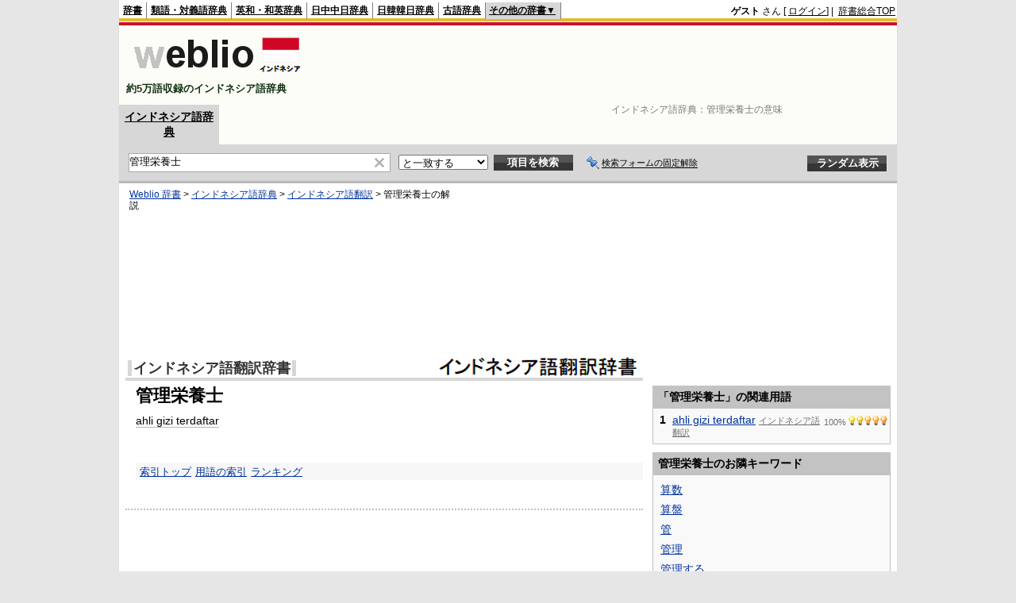

--- FILE ---
content_type: text/html; charset=utf-8
request_url: https://www.google.com/recaptcha/api2/aframe
body_size: 267
content:
<!DOCTYPE HTML><html><head><meta http-equiv="content-type" content="text/html; charset=UTF-8"></head><body><script nonce="hUZa-GF5MNcNDaXprgeORw">/** Anti-fraud and anti-abuse applications only. See google.com/recaptcha */ try{var clients={'sodar':'https://pagead2.googlesyndication.com/pagead/sodar?'};window.addEventListener("message",function(a){try{if(a.source===window.parent){var b=JSON.parse(a.data);var c=clients[b['id']];if(c){var d=document.createElement('img');d.src=c+b['params']+'&rc='+(localStorage.getItem("rc::a")?sessionStorage.getItem("rc::b"):"");window.document.body.appendChild(d);sessionStorage.setItem("rc::e",parseInt(sessionStorage.getItem("rc::e")||0)+1);localStorage.setItem("rc::h",'1764745338652');}}}catch(b){}});window.parent.postMessage("_grecaptcha_ready", "*");}catch(b){}</script></body></html>